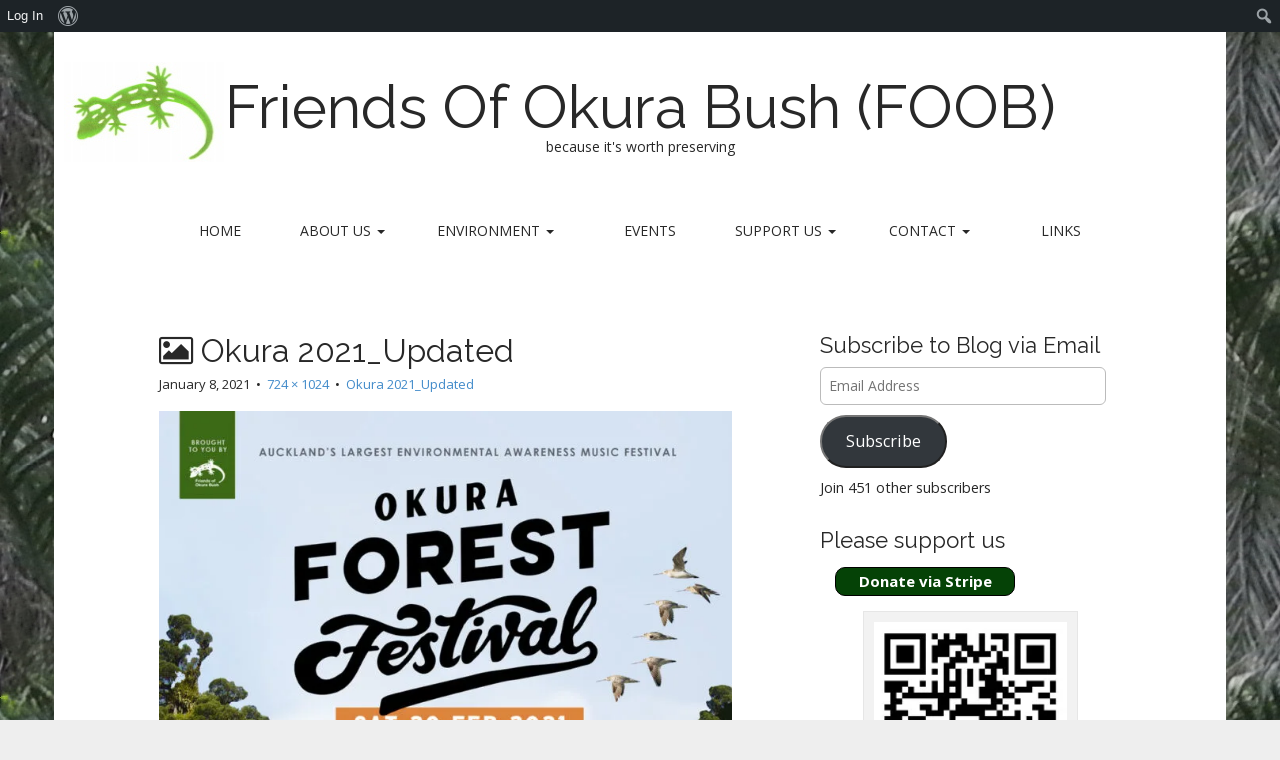

--- FILE ---
content_type: text/html; charset=UTF-8
request_url: https://okurabush.org.nz/okura-2021_updated/
body_size: 11754
content:
<!DOCTYPE html>
<html lang="en-US">
<head>
	<meta charset="UTF-8" />
	<meta name="viewport" content="width=device-width, initial-scale=1.0">
	<link rel="profile" href="https://gmpg.org/xfn/11" />
	<link rel="pingback" href="https://okurabush.org.nz/xmlrpc.php" />
	<title>Okura 2021_Updated &#8211; Friends Of Okura Bush (FOOB)</title>
<meta name='robots' content='max-image-preview:large' />
<link rel='dns-prefetch' href='//secure.gravatar.com' />
<link rel='dns-prefetch' href='//fonts.googleapis.com' />
<link rel='dns-prefetch' href='//v0.wordpress.com' />
<link rel='dns-prefetch' href='//jetpack.wordpress.com' />
<link rel='dns-prefetch' href='//s0.wp.com' />
<link rel='dns-prefetch' href='//public-api.wordpress.com' />
<link rel='dns-prefetch' href='//0.gravatar.com' />
<link rel='dns-prefetch' href='//1.gravatar.com' />
<link rel='dns-prefetch' href='//2.gravatar.com' />
<link rel='preconnect' href='//i0.wp.com' />
<link rel='preconnect' href='//c0.wp.com' />
<link rel="alternate" type="application/rss+xml" title="Friends Of Okura Bush (FOOB) &raquo; Feed" href="https://okurabush.org.nz/feed/" />
<link rel="alternate" type="application/rss+xml" title="Friends Of Okura Bush (FOOB) &raquo; Comments Feed" href="https://okurabush.org.nz/comments/feed/" />
<link rel="alternate" title="oEmbed (JSON)" type="application/json+oembed" href="https://okurabush.org.nz/wp-json/oembed/1.0/embed?url=https%3A%2F%2Fokurabush.org.nz%2Fokura-2021_updated%2F" />
<link rel="alternate" title="oEmbed (XML)" type="text/xml+oembed" href="https://okurabush.org.nz/wp-json/oembed/1.0/embed?url=https%3A%2F%2Fokurabush.org.nz%2Fokura-2021_updated%2F&#038;format=xml" />
		<!-- This site uses the Google Analytics by MonsterInsights plugin v9.11.1 - Using Analytics tracking - https://www.monsterinsights.com/ -->
							<script src="//www.googletagmanager.com/gtag/js?id=G-0JE8KRE19K"  data-cfasync="false" data-wpfc-render="false" type="text/javascript" async></script>
			<script data-cfasync="false" data-wpfc-render="false" type="text/javascript">
				var mi_version = '9.11.1';
				var mi_track_user = true;
				var mi_no_track_reason = '';
								var MonsterInsightsDefaultLocations = {"page_location":"https:\/\/okurabush.org.nz\/okura-2021_updated\/"};
								if ( typeof MonsterInsightsPrivacyGuardFilter === 'function' ) {
					var MonsterInsightsLocations = (typeof MonsterInsightsExcludeQuery === 'object') ? MonsterInsightsPrivacyGuardFilter( MonsterInsightsExcludeQuery ) : MonsterInsightsPrivacyGuardFilter( MonsterInsightsDefaultLocations );
				} else {
					var MonsterInsightsLocations = (typeof MonsterInsightsExcludeQuery === 'object') ? MonsterInsightsExcludeQuery : MonsterInsightsDefaultLocations;
				}

								var disableStrs = [
										'ga-disable-G-0JE8KRE19K',
									];

				/* Function to detect opted out users */
				function __gtagTrackerIsOptedOut() {
					for (var index = 0; index < disableStrs.length; index++) {
						if (document.cookie.indexOf(disableStrs[index] + '=true') > -1) {
							return true;
						}
					}

					return false;
				}

				/* Disable tracking if the opt-out cookie exists. */
				if (__gtagTrackerIsOptedOut()) {
					for (var index = 0; index < disableStrs.length; index++) {
						window[disableStrs[index]] = true;
					}
				}

				/* Opt-out function */
				function __gtagTrackerOptout() {
					for (var index = 0; index < disableStrs.length; index++) {
						document.cookie = disableStrs[index] + '=true; expires=Thu, 31 Dec 2099 23:59:59 UTC; path=/';
						window[disableStrs[index]] = true;
					}
				}

				if ('undefined' === typeof gaOptout) {
					function gaOptout() {
						__gtagTrackerOptout();
					}
				}
								window.dataLayer = window.dataLayer || [];

				window.MonsterInsightsDualTracker = {
					helpers: {},
					trackers: {},
				};
				if (mi_track_user) {
					function __gtagDataLayer() {
						dataLayer.push(arguments);
					}

					function __gtagTracker(type, name, parameters) {
						if (!parameters) {
							parameters = {};
						}

						if (parameters.send_to) {
							__gtagDataLayer.apply(null, arguments);
							return;
						}

						if (type === 'event') {
														parameters.send_to = monsterinsights_frontend.v4_id;
							var hookName = name;
							if (typeof parameters['event_category'] !== 'undefined') {
								hookName = parameters['event_category'] + ':' + name;
							}

							if (typeof MonsterInsightsDualTracker.trackers[hookName] !== 'undefined') {
								MonsterInsightsDualTracker.trackers[hookName](parameters);
							} else {
								__gtagDataLayer('event', name, parameters);
							}
							
						} else {
							__gtagDataLayer.apply(null, arguments);
						}
					}

					__gtagTracker('js', new Date());
					__gtagTracker('set', {
						'developer_id.dZGIzZG': true,
											});
					if ( MonsterInsightsLocations.page_location ) {
						__gtagTracker('set', MonsterInsightsLocations);
					}
										__gtagTracker('config', 'G-0JE8KRE19K', {"forceSSL":"true"} );
										window.gtag = __gtagTracker;										(function () {
						/* https://developers.google.com/analytics/devguides/collection/analyticsjs/ */
						/* ga and __gaTracker compatibility shim. */
						var noopfn = function () {
							return null;
						};
						var newtracker = function () {
							return new Tracker();
						};
						var Tracker = function () {
							return null;
						};
						var p = Tracker.prototype;
						p.get = noopfn;
						p.set = noopfn;
						p.send = function () {
							var args = Array.prototype.slice.call(arguments);
							args.unshift('send');
							__gaTracker.apply(null, args);
						};
						var __gaTracker = function () {
							var len = arguments.length;
							if (len === 0) {
								return;
							}
							var f = arguments[len - 1];
							if (typeof f !== 'object' || f === null || typeof f.hitCallback !== 'function') {
								if ('send' === arguments[0]) {
									var hitConverted, hitObject = false, action;
									if ('event' === arguments[1]) {
										if ('undefined' !== typeof arguments[3]) {
											hitObject = {
												'eventAction': arguments[3],
												'eventCategory': arguments[2],
												'eventLabel': arguments[4],
												'value': arguments[5] ? arguments[5] : 1,
											}
										}
									}
									if ('pageview' === arguments[1]) {
										if ('undefined' !== typeof arguments[2]) {
											hitObject = {
												'eventAction': 'page_view',
												'page_path': arguments[2],
											}
										}
									}
									if (typeof arguments[2] === 'object') {
										hitObject = arguments[2];
									}
									if (typeof arguments[5] === 'object') {
										Object.assign(hitObject, arguments[5]);
									}
									if ('undefined' !== typeof arguments[1].hitType) {
										hitObject = arguments[1];
										if ('pageview' === hitObject.hitType) {
											hitObject.eventAction = 'page_view';
										}
									}
									if (hitObject) {
										action = 'timing' === arguments[1].hitType ? 'timing_complete' : hitObject.eventAction;
										hitConverted = mapArgs(hitObject);
										__gtagTracker('event', action, hitConverted);
									}
								}
								return;
							}

							function mapArgs(args) {
								var arg, hit = {};
								var gaMap = {
									'eventCategory': 'event_category',
									'eventAction': 'event_action',
									'eventLabel': 'event_label',
									'eventValue': 'event_value',
									'nonInteraction': 'non_interaction',
									'timingCategory': 'event_category',
									'timingVar': 'name',
									'timingValue': 'value',
									'timingLabel': 'event_label',
									'page': 'page_path',
									'location': 'page_location',
									'title': 'page_title',
									'referrer' : 'page_referrer',
								};
								for (arg in args) {
																		if (!(!args.hasOwnProperty(arg) || !gaMap.hasOwnProperty(arg))) {
										hit[gaMap[arg]] = args[arg];
									} else {
										hit[arg] = args[arg];
									}
								}
								return hit;
							}

							try {
								f.hitCallback();
							} catch (ex) {
							}
						};
						__gaTracker.create = newtracker;
						__gaTracker.getByName = newtracker;
						__gaTracker.getAll = function () {
							return [];
						};
						__gaTracker.remove = noopfn;
						__gaTracker.loaded = true;
						window['__gaTracker'] = __gaTracker;
					})();
									} else {
										console.log("");
					(function () {
						function __gtagTracker() {
							return null;
						}

						window['__gtagTracker'] = __gtagTracker;
						window['gtag'] = __gtagTracker;
					})();
									}
			</script>
							<!-- / Google Analytics by MonsterInsights -->
		<style id='wp-img-auto-sizes-contain-inline-css' type='text/css'>
img:is([sizes=auto i],[sizes^="auto," i]){contain-intrinsic-size:3000px 1500px}
/*# sourceURL=wp-img-auto-sizes-contain-inline-css */
</style>

<link rel='stylesheet' id='dashicons-css' href='https://c0.wp.com/c/6.9/wp-includes/css/dashicons.min.css' type='text/css' media='all' />
<link rel='stylesheet' id='admin-bar-css' href='https://c0.wp.com/c/6.9/wp-includes/css/admin-bar.min.css' type='text/css' media='all' />
<style id='admin-bar-inline-css' type='text/css'>

		@media screen { html { margin-top: 32px !important; } }
		@media screen and ( max-width: 782px ) { html { margin-top: 46px !important; } }
	
@media print { #wpadminbar { display:none; } }

			.admin-bar {
				position: inherit !important;
				top: auto !important;
			}
			.admin-bar .goog-te-banner-frame {
				top: 32px !important
			}
			@media screen and (max-width: 782px) {
				.admin-bar .goog-te-banner-frame {
					top: 46px !important;
				}
			}
			@media screen and (max-width: 480px) {
				.admin-bar .goog-te-banner-frame {
					position: absolute;
				}
			}
		
/*# sourceURL=admin-bar-inline-css */
</style>
<style id='wp-emoji-styles-inline-css' type='text/css'>

	img.wp-smiley, img.emoji {
		display: inline !important;
		border: none !important;
		box-shadow: none !important;
		height: 1em !important;
		width: 1em !important;
		margin: 0 0.07em !important;
		vertical-align: -0.1em !important;
		background: none !important;
		padding: 0 !important;
	}
/*# sourceURL=wp-emoji-styles-inline-css */
</style>
<link rel='stylesheet' id='wp-block-library-css' href='https://c0.wp.com/c/6.9/wp-includes/css/dist/block-library/style.min.css' type='text/css' media='all' />
<style id='global-styles-inline-css' type='text/css'>
:root{--wp--preset--aspect-ratio--square: 1;--wp--preset--aspect-ratio--4-3: 4/3;--wp--preset--aspect-ratio--3-4: 3/4;--wp--preset--aspect-ratio--3-2: 3/2;--wp--preset--aspect-ratio--2-3: 2/3;--wp--preset--aspect-ratio--16-9: 16/9;--wp--preset--aspect-ratio--9-16: 9/16;--wp--preset--color--black: #000000;--wp--preset--color--cyan-bluish-gray: #abb8c3;--wp--preset--color--white: #ffffff;--wp--preset--color--pale-pink: #f78da7;--wp--preset--color--vivid-red: #cf2e2e;--wp--preset--color--luminous-vivid-orange: #ff6900;--wp--preset--color--luminous-vivid-amber: #fcb900;--wp--preset--color--light-green-cyan: #7bdcb5;--wp--preset--color--vivid-green-cyan: #00d084;--wp--preset--color--pale-cyan-blue: #8ed1fc;--wp--preset--color--vivid-cyan-blue: #0693e3;--wp--preset--color--vivid-purple: #9b51e0;--wp--preset--gradient--vivid-cyan-blue-to-vivid-purple: linear-gradient(135deg,rgb(6,147,227) 0%,rgb(155,81,224) 100%);--wp--preset--gradient--light-green-cyan-to-vivid-green-cyan: linear-gradient(135deg,rgb(122,220,180) 0%,rgb(0,208,130) 100%);--wp--preset--gradient--luminous-vivid-amber-to-luminous-vivid-orange: linear-gradient(135deg,rgb(252,185,0) 0%,rgb(255,105,0) 100%);--wp--preset--gradient--luminous-vivid-orange-to-vivid-red: linear-gradient(135deg,rgb(255,105,0) 0%,rgb(207,46,46) 100%);--wp--preset--gradient--very-light-gray-to-cyan-bluish-gray: linear-gradient(135deg,rgb(238,238,238) 0%,rgb(169,184,195) 100%);--wp--preset--gradient--cool-to-warm-spectrum: linear-gradient(135deg,rgb(74,234,220) 0%,rgb(151,120,209) 20%,rgb(207,42,186) 40%,rgb(238,44,130) 60%,rgb(251,105,98) 80%,rgb(254,248,76) 100%);--wp--preset--gradient--blush-light-purple: linear-gradient(135deg,rgb(255,206,236) 0%,rgb(152,150,240) 100%);--wp--preset--gradient--blush-bordeaux: linear-gradient(135deg,rgb(254,205,165) 0%,rgb(254,45,45) 50%,rgb(107,0,62) 100%);--wp--preset--gradient--luminous-dusk: linear-gradient(135deg,rgb(255,203,112) 0%,rgb(199,81,192) 50%,rgb(65,88,208) 100%);--wp--preset--gradient--pale-ocean: linear-gradient(135deg,rgb(255,245,203) 0%,rgb(182,227,212) 50%,rgb(51,167,181) 100%);--wp--preset--gradient--electric-grass: linear-gradient(135deg,rgb(202,248,128) 0%,rgb(113,206,126) 100%);--wp--preset--gradient--midnight: linear-gradient(135deg,rgb(2,3,129) 0%,rgb(40,116,252) 100%);--wp--preset--font-size--small: 13px;--wp--preset--font-size--medium: 20px;--wp--preset--font-size--large: 36px;--wp--preset--font-size--x-large: 42px;--wp--preset--spacing--20: 0.44rem;--wp--preset--spacing--30: 0.67rem;--wp--preset--spacing--40: 1rem;--wp--preset--spacing--50: 1.5rem;--wp--preset--spacing--60: 2.25rem;--wp--preset--spacing--70: 3.38rem;--wp--preset--spacing--80: 5.06rem;--wp--preset--shadow--natural: 6px 6px 9px rgba(0, 0, 0, 0.2);--wp--preset--shadow--deep: 12px 12px 50px rgba(0, 0, 0, 0.4);--wp--preset--shadow--sharp: 6px 6px 0px rgba(0, 0, 0, 0.2);--wp--preset--shadow--outlined: 6px 6px 0px -3px rgb(255, 255, 255), 6px 6px rgb(0, 0, 0);--wp--preset--shadow--crisp: 6px 6px 0px rgb(0, 0, 0);}:where(.is-layout-flex){gap: 0.5em;}:where(.is-layout-grid){gap: 0.5em;}body .is-layout-flex{display: flex;}.is-layout-flex{flex-wrap: wrap;align-items: center;}.is-layout-flex > :is(*, div){margin: 0;}body .is-layout-grid{display: grid;}.is-layout-grid > :is(*, div){margin: 0;}:where(.wp-block-columns.is-layout-flex){gap: 2em;}:where(.wp-block-columns.is-layout-grid){gap: 2em;}:where(.wp-block-post-template.is-layout-flex){gap: 1.25em;}:where(.wp-block-post-template.is-layout-grid){gap: 1.25em;}.has-black-color{color: var(--wp--preset--color--black) !important;}.has-cyan-bluish-gray-color{color: var(--wp--preset--color--cyan-bluish-gray) !important;}.has-white-color{color: var(--wp--preset--color--white) !important;}.has-pale-pink-color{color: var(--wp--preset--color--pale-pink) !important;}.has-vivid-red-color{color: var(--wp--preset--color--vivid-red) !important;}.has-luminous-vivid-orange-color{color: var(--wp--preset--color--luminous-vivid-orange) !important;}.has-luminous-vivid-amber-color{color: var(--wp--preset--color--luminous-vivid-amber) !important;}.has-light-green-cyan-color{color: var(--wp--preset--color--light-green-cyan) !important;}.has-vivid-green-cyan-color{color: var(--wp--preset--color--vivid-green-cyan) !important;}.has-pale-cyan-blue-color{color: var(--wp--preset--color--pale-cyan-blue) !important;}.has-vivid-cyan-blue-color{color: var(--wp--preset--color--vivid-cyan-blue) !important;}.has-vivid-purple-color{color: var(--wp--preset--color--vivid-purple) !important;}.has-black-background-color{background-color: var(--wp--preset--color--black) !important;}.has-cyan-bluish-gray-background-color{background-color: var(--wp--preset--color--cyan-bluish-gray) !important;}.has-white-background-color{background-color: var(--wp--preset--color--white) !important;}.has-pale-pink-background-color{background-color: var(--wp--preset--color--pale-pink) !important;}.has-vivid-red-background-color{background-color: var(--wp--preset--color--vivid-red) !important;}.has-luminous-vivid-orange-background-color{background-color: var(--wp--preset--color--luminous-vivid-orange) !important;}.has-luminous-vivid-amber-background-color{background-color: var(--wp--preset--color--luminous-vivid-amber) !important;}.has-light-green-cyan-background-color{background-color: var(--wp--preset--color--light-green-cyan) !important;}.has-vivid-green-cyan-background-color{background-color: var(--wp--preset--color--vivid-green-cyan) !important;}.has-pale-cyan-blue-background-color{background-color: var(--wp--preset--color--pale-cyan-blue) !important;}.has-vivid-cyan-blue-background-color{background-color: var(--wp--preset--color--vivid-cyan-blue) !important;}.has-vivid-purple-background-color{background-color: var(--wp--preset--color--vivid-purple) !important;}.has-black-border-color{border-color: var(--wp--preset--color--black) !important;}.has-cyan-bluish-gray-border-color{border-color: var(--wp--preset--color--cyan-bluish-gray) !important;}.has-white-border-color{border-color: var(--wp--preset--color--white) !important;}.has-pale-pink-border-color{border-color: var(--wp--preset--color--pale-pink) !important;}.has-vivid-red-border-color{border-color: var(--wp--preset--color--vivid-red) !important;}.has-luminous-vivid-orange-border-color{border-color: var(--wp--preset--color--luminous-vivid-orange) !important;}.has-luminous-vivid-amber-border-color{border-color: var(--wp--preset--color--luminous-vivid-amber) !important;}.has-light-green-cyan-border-color{border-color: var(--wp--preset--color--light-green-cyan) !important;}.has-vivid-green-cyan-border-color{border-color: var(--wp--preset--color--vivid-green-cyan) !important;}.has-pale-cyan-blue-border-color{border-color: var(--wp--preset--color--pale-cyan-blue) !important;}.has-vivid-cyan-blue-border-color{border-color: var(--wp--preset--color--vivid-cyan-blue) !important;}.has-vivid-purple-border-color{border-color: var(--wp--preset--color--vivid-purple) !important;}.has-vivid-cyan-blue-to-vivid-purple-gradient-background{background: var(--wp--preset--gradient--vivid-cyan-blue-to-vivid-purple) !important;}.has-light-green-cyan-to-vivid-green-cyan-gradient-background{background: var(--wp--preset--gradient--light-green-cyan-to-vivid-green-cyan) !important;}.has-luminous-vivid-amber-to-luminous-vivid-orange-gradient-background{background: var(--wp--preset--gradient--luminous-vivid-amber-to-luminous-vivid-orange) !important;}.has-luminous-vivid-orange-to-vivid-red-gradient-background{background: var(--wp--preset--gradient--luminous-vivid-orange-to-vivid-red) !important;}.has-very-light-gray-to-cyan-bluish-gray-gradient-background{background: var(--wp--preset--gradient--very-light-gray-to-cyan-bluish-gray) !important;}.has-cool-to-warm-spectrum-gradient-background{background: var(--wp--preset--gradient--cool-to-warm-spectrum) !important;}.has-blush-light-purple-gradient-background{background: var(--wp--preset--gradient--blush-light-purple) !important;}.has-blush-bordeaux-gradient-background{background: var(--wp--preset--gradient--blush-bordeaux) !important;}.has-luminous-dusk-gradient-background{background: var(--wp--preset--gradient--luminous-dusk) !important;}.has-pale-ocean-gradient-background{background: var(--wp--preset--gradient--pale-ocean) !important;}.has-electric-grass-gradient-background{background: var(--wp--preset--gradient--electric-grass) !important;}.has-midnight-gradient-background{background: var(--wp--preset--gradient--midnight) !important;}.has-small-font-size{font-size: var(--wp--preset--font-size--small) !important;}.has-medium-font-size{font-size: var(--wp--preset--font-size--medium) !important;}.has-large-font-size{font-size: var(--wp--preset--font-size--large) !important;}.has-x-large-font-size{font-size: var(--wp--preset--font-size--x-large) !important;}
/*# sourceURL=global-styles-inline-css */
</style>

<style id='classic-theme-styles-inline-css' type='text/css'>
/*! This file is auto-generated */
.wp-block-button__link{color:#fff;background-color:#32373c;border-radius:9999px;box-shadow:none;text-decoration:none;padding:calc(.667em + 2px) calc(1.333em + 2px);font-size:1.125em}.wp-block-file__button{background:#32373c;color:#fff;text-decoration:none}
/*# sourceURL=/wp-includes/css/classic-themes.min.css */
</style>
<link rel='stylesheet' id='theme_stylesheet-css' href='https://okurabush.org.nz/wp-content/themes/foobtheme/style.css?ver=87ae39080266d3ea1451c76930f3aa9d' type='text/css' media='all' />
<link rel='stylesheet' id='google_fonts-css' href='//fonts.googleapis.com/css?family=Raleway|Open+Sans:400,400italic,700,700italic' type='text/css' media='all' />
<link rel='stylesheet' id='font_awesome-css' href='https://okurabush.org.nz/wp-content/themes/matheson/library/css/font-awesome.css?ver=4.7.0' type='text/css' media='all' />
<link rel='stylesheet' id='jetpack-subscriptions-css' href='https://c0.wp.com/p/jetpack/15.4/_inc/build/subscriptions/subscriptions.min.css' type='text/css' media='all' />
<script type="text/javascript" src="https://okurabush.org.nz/wp-content/plugins/google-analytics-for-wordpress/assets/js/frontend-gtag.min.js?ver=9.11.1" id="monsterinsights-frontend-script-js" async="async" data-wp-strategy="async"></script>
<script data-cfasync="false" data-wpfc-render="false" type="text/javascript" id='monsterinsights-frontend-script-js-extra'>/* <![CDATA[ */
var monsterinsights_frontend = {"js_events_tracking":"true","download_extensions":"doc,pdf,ppt,zip,xls,docx,pptx,xlsx","inbound_paths":"[]","home_url":"https:\/\/okurabush.org.nz","hash_tracking":"false","v4_id":"G-0JE8KRE19K"};/* ]]> */
</script>
<script type="text/javascript" src="https://c0.wp.com/c/6.9/wp-includes/js/jquery/jquery.min.js" id="jquery-core-js"></script>
<script type="text/javascript" src="https://c0.wp.com/c/6.9/wp-includes/js/jquery/jquery-migrate.min.js" id="jquery-migrate-js"></script>
<link rel="https://api.w.org/" href="https://okurabush.org.nz/wp-json/" /><link rel="alternate" title="JSON" type="application/json" href="https://okurabush.org.nz/wp-json/wp/v2/media/2632" /><link rel="EditURI" type="application/rsd+xml" title="RSD" href="https://okurabush.org.nz/xmlrpc.php?rsd" />
<link rel="canonical" href="https://okurabush.org.nz/okura-2021_updated/" />
<style>
.boxed #page { max-width: 1172px; }
.container { max-width: 992px; }
</style>
	<style type="text/css" id="custom-background-css">
body.custom-background { background-image: url("https://okurabush.org.nz/wp-content/uploads/2014/08/foob-background.jpg"); background-position: left top; background-size: auto; background-repeat: repeat; background-attachment: fixed; }
</style>
	
<!-- Jetpack Open Graph Tags -->
<meta property="og:type" content="article" />
<meta property="og:title" content="Okura 2021_Updated" />
<meta property="og:url" content="https://okurabush.org.nz/okura-2021_updated/" />
<meta property="og:description" content="Visit the post for more." />
<meta property="article:published_time" content="2021-01-07T19:20:46+00:00" />
<meta property="article:modified_time" content="2021-01-07T19:20:46+00:00" />
<meta property="og:site_name" content="Friends Of Okura Bush (FOOB)" />
<meta property="og:image" content="https://okurabush.org.nz/wp-content/uploads/2021/01/Okura-2021_Updated.jpeg" />
<meta property="og:image:alt" content="" />
<meta property="og:locale" content="en_US" />
<meta name="twitter:text:title" content="Okura 2021_Updated" />
<meta name="twitter:image" content="https://i0.wp.com/okurabush.org.nz/wp-content/uploads/2021/01/Okura-2021_Updated.jpeg?fit=724%2C1024&#038;ssl=1&#038;w=640" />
<meta name="twitter:card" content="summary_large_image" />
<meta name="twitter:description" content="Visit the post for more." />

<!-- End Jetpack Open Graph Tags -->
		<style type="text/css" id="wp-custom-css">
			/*
You can add your own CSS here.

Click the help icon above to learn more.
*/
h2,
h3 {
	clear: both;
}

.textwidget .home-widget-title a { /*  donate via Stripe */
	font-size: 15px;
	width: 12em;
}		</style>
		<script type="text/javascript" data-ampdevmode="data-ampdevmode">
/* <![CDATA[ */
var wpNotesIsJetpackClient = true;
var wpNotesIsJetpackClientV2 = true;
/* ]]> */
</script>
<link rel='stylesheet' id='wpcom-notes-admin-bar-css' href='https://s0.wp.com/wp-content/mu-plugins/notes/admin-bar-v2.css?ver=15.4-202604-lite' type='text/css' media='all' />
<link rel='stylesheet' id='noticons-css' href='https://s0.wp.com/i/noticons/noticons.css?ver=15.4-202604-lite' type='text/css' media='all' />
</head>
<body data-rsssl=1 class="attachment wp-singular attachment-template-default single single-attachment postid-2632 attachmentid-2632 attachment-jpeg admin-bar no-customize-support custom-background wp-theme-matheson wp-child-theme-foobtheme boxed basic">

	<div id="page">

		<header id="header">
			<div class="container header-meta">
				<div id="site-meta">
										<div class="site-title" >
						<a href="https://okurabush.org.nz" title="Friends Of Okura Bush (FOOB)" rel="home">Friends Of Okura Bush (FOOB)</a>
					</div>

					<div class="site-description">
						because it&#039;s worth preserving					</div>
				</div>

				<button type="button" class="navbar-toggle" data-toggle="collapse" data-target=".navbar-collapse">
		          <i class="fa fa-bars"></i>
		        </button>

				<nav id="site-navigation" class="navbar" role="navigation">
					<h3 class="sr-only">Main menu</h3>
					<a class="sr-only" href="#primary" title="Skip to content">Skip to content</a>

					<div class="collapse navbar-collapse"><ul id="menu-menu-1" class="nav nav-justified"><li id="menu-item-9" class="menu-item menu-item-type-custom menu-item-object-custom menu-item-home menu-item-9"><a href="https://okurabush.org.nz/">Home</a></li>
<li id="menu-item-223" class="menu-item menu-item-type-custom menu-item-object-custom menu-item-has-children dropdown menu-item-223"><a class="dropdown-toggle" data-toggle="dropdown" data-target="#" href="#">About Us <span class="caret"></span></a>
<ul class="dropdown-menu">
	<li id="menu-item-41" class="menu-item menu-item-type-post_type menu-item-object-page menu-item-41"><a href="https://okurabush.org.nz/aims/">Aims</a></li>
	<li id="menu-item-221" class="menu-item menu-item-type-post_type menu-item-object-page menu-item-221"><a href="https://okurabush.org.nz/aims/strategic-plan-friends-of-okura-bush/">Strategic Plan</a></li>
	<li id="menu-item-1149" class="menu-item menu-item-type-post_type menu-item-object-page menu-item-1149"><a href="https://okurabush.org.nz/aims/management-plan/">Management Plan</a></li>
	<li id="menu-item-4013" class="menu-item menu-item-type-post_type menu-item-object-page menu-item-4013"><a href="https://okurabush.org.nz/history-of-foob/">History of FOOB</a></li>
</ul>
</li>
<li id="menu-item-226" class="menu-item menu-item-type-custom menu-item-object-custom menu-item-has-children dropdown menu-item-226"><a class="dropdown-toggle" data-toggle="dropdown" data-target="#" href="#">Environment <span class="caret"></span></a>
<ul class="dropdown-menu">
	<li id="menu-item-44" class="menu-item menu-item-type-post_type menu-item-object-page menu-item-44"><a href="https://okurabush.org.nz/okura-bush/">Okura Bush</a></li>
	<li id="menu-item-3244" class="menu-item menu-item-type-post_type menu-item-object-page menu-item-3244"><a href="https://okurabush.org.nz/predator-control/">Predator Control</a></li>
	<li id="menu-item-834" class="menu-item menu-item-type-post_type menu-item-object-page menu-item-834"><a href="https://okurabush.org.nz/bird-count/">5MBC Bird Counts</a></li>
	<li id="menu-item-3910" class="menu-item menu-item-type-post_type menu-item-object-page menu-item-3910"><a href="https://okurabush.org.nz/avian-influenza/">Avian Influenza</a></li>
	<li id="menu-item-2506" class="menu-item menu-item-type-post_type menu-item-object-page menu-item-2506"><a href="https://okurabush.org.nz/pest-plants/">Pest Plants</a></li>
	<li id="menu-item-978" class="menu-item menu-item-type-post_type menu-item-object-page menu-item-978"><a href="https://okurabush.org.nz/pest-plants/weed-control-guide/">Weed Control Guide</a></li>
	<li id="menu-item-227" class="menu-item menu-item-type-custom menu-item-object-custom menu-item-227"><a href="https://okurabush.org.nz/wp-content/uploads/2016/07/okura-scenic-reserve-map.jpg">Map Scenic Reserve</a></li>
	<li id="menu-item-229" class="menu-item menu-item-type-custom menu-item-object-custom menu-item-229"><a href="https://okurabush.org.nz/wp-content/uploads/2014/10/okura-scenic-reserve-satellite.jpg">Satellite  Photo Scenic Reserve</a></li>
	<li id="menu-item-1232" class="menu-item menu-item-type-post_type menu-item-object-page menu-item-1232"><a href="https://okurabush.org.nz/history/">History of Okura and Environs</a></li>
</ul>
</li>
<li id="menu-item-311" class="menu-item menu-item-type-taxonomy menu-item-object-category menu-item-311"><a href="https://okurabush.org.nz/category/events/">Events</a></li>
<li id="menu-item-1037" class="menu-item menu-item-type-custom menu-item-object-custom menu-item-has-children dropdown menu-item-1037"><a class="dropdown-toggle" data-toggle="dropdown" data-target="#" href="http://#">Support Us <span class="caret"></span></a>
<ul class="dropdown-menu">
	<li id="menu-item-415" class="menu-item menu-item-type-post_type menu-item-object-page menu-item-415"><a href="https://okurabush.org.nz/donate/">Donate to FOOB</a></li>
	<li id="menu-item-33" class="menu-item menu-item-type-post_type menu-item-object-page menu-item-33"><a href="https://okurabush.org.nz/volunteers/">Volunteers</a></li>
</ul>
</li>
<li id="menu-item-515" class="menu-item menu-item-type-custom menu-item-object-custom menu-item-has-children dropdown menu-item-515"><a class="dropdown-toggle" data-toggle="dropdown" data-target="#" href="#">Contact <span class="caret"></span></a>
<ul class="dropdown-menu">
	<li id="menu-item-10" class="menu-item menu-item-type-post_type menu-item-object-page menu-item-10"><a href="https://okurabush.org.nz/contact-us/">Contact us</a></li>
	<li id="menu-item-514" class="menu-item menu-item-type-post_type menu-item-object-page menu-item-514"><a href="https://okurabush.org.nz/join/">Become a Friend of Okura Bush</a></li>
</ul>
</li>
<li id="menu-item-49" class="menu-item menu-item-type-post_type menu-item-object-page menu-item-49"><a href="https://okurabush.org.nz/links/">Links</a></li>
</ul></div>				</nav><!-- #site-navigation -->
			</div>
		</header>

					<img class="header-img" src="https://okurabush.org.nz/wp-content/uploads/2014/08/foob-header.jpg" alt="" />
			
		<main>
	<div class="container">
		<div class="row">
			<div id="primary" class="col-md-8">
									<article id="post-2632" class="post-2632 attachment type-attachment status-inherit hentry">
						<header>
							<h1 class="entry-title"><i class="fa fa-picture-o"></i> Okura 2021_Updated</h1>
							<div class="entry-meta">

								<span class="entry-date"><time class="entry-date" datetime="2021-01-08T08:20:46+13:00">January 8, 2021</time></span>
								&nbsp;&bull;&nbsp;
								<span class="full-size-link"><a href="https://okurabush.org.nz/wp-content/uploads/2021/01/Okura-2021_Updated.jpeg">724 &times; 1024</a></span>
								&nbsp;&bull;&nbsp;
								<span class="parent-post-link"><a href="https://okurabush.org.nz/okura-2021_updated/" rel="gallery">Okura 2021_Updated</a></span>
							</div><!-- .entry-meta -->
						</header>

						<div class="entry-content">
							<div class="entry-attachment">
								<div class="attachment">
									<a href="https://okurabush.org.nz/foob-header-jpg/" rel="attachment"><img width="573" height="810" src="https://i0.wp.com/okurabush.org.nz/wp-content/uploads/2021/01/Okura-2021_Updated.jpeg?fit=573%2C810&amp;ssl=1" class="attachment-810x810 size-810x810" alt="" decoding="async" fetchpriority="high" srcset="https://i0.wp.com/okurabush.org.nz/wp-content/uploads/2021/01/Okura-2021_Updated.jpeg?w=724&amp;ssl=1 724w, https://i0.wp.com/okurabush.org.nz/wp-content/uploads/2021/01/Okura-2021_Updated.jpeg?resize=212%2C300&amp;ssl=1 212w" sizes="(max-width: 573px) 100vw, 573px" data-attachment-id="2632" data-permalink="https://okurabush.org.nz/okura-2021_updated/" data-orig-file="https://i0.wp.com/okurabush.org.nz/wp-content/uploads/2021/01/Okura-2021_Updated.jpeg?fit=724%2C1024&amp;ssl=1" data-orig-size="724,1024" data-comments-opened="0" data-image-meta="{&quot;aperture&quot;:&quot;0&quot;,&quot;credit&quot;:&quot;&quot;,&quot;camera&quot;:&quot;&quot;,&quot;caption&quot;:&quot;&quot;,&quot;created_timestamp&quot;:&quot;1607013052&quot;,&quot;copyright&quot;:&quot;&quot;,&quot;focal_length&quot;:&quot;0&quot;,&quot;iso&quot;:&quot;0&quot;,&quot;shutter_speed&quot;:&quot;0&quot;,&quot;title&quot;:&quot;&quot;,&quot;orientation&quot;:&quot;1&quot;}" data-image-title="Okura 2021_Updated" data-image-description="" data-image-caption="" data-medium-file="https://i0.wp.com/okurabush.org.nz/wp-content/uploads/2021/01/Okura-2021_Updated.jpeg?fit=212%2C300&amp;ssl=1" data-large-file="https://i0.wp.com/okurabush.org.nz/wp-content/uploads/2021/01/Okura-2021_Updated.jpeg?fit=631%2C892&amp;ssl=1" /></a>								</div><!-- .attachment -->

															</div><!-- .entry-attachment -->

													</div><!-- .entry-content -->

						<footer class="entry">
						    						</footer><!-- .entry -->
					</article><!-- #post-## -->

					<div id="posts-pagination" class="clearfix">
						<h3 class="sr-only">Post navigation</h3>
						<div class="previous pull-left"><a href='https://okurabush.org.nz/off20-band-times-poster/'>&larr; Previous Image</a></div>
						<div class="next pull-right"><a href='https://okurabush.org.nz/off21posterlandscapef/'>Next Image &rarr;</a></div>
					</div><!-- #posts-pagination -->

					
<div id="comments" class="comments-area">
	
	
	</div><!-- #comments .comments-area -->
							</div><!-- #primary -->
				<div id="secondary" class="col-md-4 end" role="complementary">
		<aside id="blog_subscription-2" class="widget widget_blog_subscription jetpack_subscription_widget"><h3 class="widget-title">Subscribe to Blog via Email</h3>
			<div class="wp-block-jetpack-subscriptions__container">
			<form action="#" method="post" accept-charset="utf-8" id="subscribe-blog-blog_subscription-2"
				data-blog="76008475"
				data-post_access_level="everybody" >
									<p id="subscribe-email">
						<label id="jetpack-subscribe-label"
							class="screen-reader-text"
							for="subscribe-field-blog_subscription-2">
							Email Address						</label>
						<input type="email" name="email" autocomplete="email" required="required"
																					value=""
							id="subscribe-field-blog_subscription-2"
							placeholder="Email Address"
						/>
					</p>

					<p id="subscribe-submit"
											>
						<input type="hidden" name="action" value="subscribe"/>
						<input type="hidden" name="source" value="https://okurabush.org.nz/okura-2021_updated/"/>
						<input type="hidden" name="sub-type" value="widget"/>
						<input type="hidden" name="redirect_fragment" value="subscribe-blog-blog_subscription-2"/>
						<input type="hidden" id="_wpnonce" name="_wpnonce" value="3cf9d0d777" /><input type="hidden" name="_wp_http_referer" value="/okura-2021_updated/" />						<button type="submit"
															class="wp-block-button__link"
																					name="jetpack_subscriptions_widget"
						>
							Subscribe						</button>
					</p>
							</form>
							<div class="wp-block-jetpack-subscriptions__subscount">
					Join 451 other subscribers				</div>
						</div>
			
</aside><aside id="text-3" class="widget widget_text"><h3 class="widget-title">Please support us</h3>			<div class="textwidget"><span class="home-widget-title">
<a href="https://donate.stripe.com/dR63dNfuu1oZdkQ3cc" >Donate via Stripe</a>
</span>
<div id="attachment_3463" style="width: 215px" class="wp-caption aligncenter"><img aria-describedby="caption-attachment-3463" data-recalc-dims="1" src="https://i0.wp.com/okurabush.org.nz/wp-content/uploads/2023/06/foob-donate-qr-code.jpg?resize=205%2C205&#038;ssl=1" alt="" width="205" height="205" class="size-full wp-image-3463" /><p id="caption-attachment-3463" class="wp-caption-text">Scan to donate</p></div>
<br>
<strong>Or pay direct to our bank:</strong><br>
ASB  account 12-3042-0292404-00<br>
Friends of Okura Bush Incorporated<br>
In <strong>Reference</strong> please put your name, and in <strong>Details</strong> please put "donation" or "membership".<br>
Email for a receipt: <a href="mailto:info@okurabush.org.nz">info@okurabush.org.nz</a>


</div>
		</aside><aside id="block-2" class="widget widget_block"><h3>Book: Dacre Cottage and the Weiti Block</h3>
<a href="https://canoeandkayak.co.nz/product/dacre-cottage-and-the-weit-block-their-history-and-preservation/"><img loading="lazy" decoding="async" src="https://okurabush.org.nz/wp-content/uploads/2025/05/dacre-cottage-and-the-weiti-block-bookcover-255x300.png" alt="Dacre Cottage and the Weiti Block: their history and preservation. Book cover." width="255" height="300" class="size-medium wp-image-4023" srcset="https://i0.wp.com/okurabush.org.nz/wp-content/uploads/2025/05/dacre-cottage-and-the-weiti-block-bookcover.png?resize=255%2C300&amp;ssl=1 255w, https://i0.wp.com/okurabush.org.nz/wp-content/uploads/2025/05/dacre-cottage-and-the-weiti-block-bookcover.png?w=582&amp;ssl=1 582w" sizes="auto, (max-width: 255px) 100vw, 255px" /></a>
<p><strong>$39.00 - makes a great gift!</strong></p>
<p>Available online at <a href="https://canoeandkayak.co.nz/product/dacre-cottage-and-the-weit-block-their-history-and-preservation/">Canoeandkayak</a>.</p>
<p>All proceeds from sales of this book will go to the Dacre Reserve Management Committee to contribute to their ongoing maintenance and improvement programme.</p> </aside><aside id="text-2" class="widget widget_text">			<div class="textwidget">We do not inherit the earth from our ancestors, we borrow it from our children.  ~Native American Proverb</div>
		</aside><aside id="text-4" class="widget widget_text"><h3 class="widget-title">Bird book for sale</h3>			<div class="textwidget"><p><a href="http://wp.me/P58Vh9-eZ"><img data-recalc-dims="1" src="https://i0.wp.com/okurabush.org.nz/wp-content/uploads/2016/09/a-magpie-collection-cover.jpg?resize=230%2C320" alt="a-magpie-collection-cover" width="230" height="320" /></a></p>
<p>$10.00 donated to FOOB from every copy sold. <a href="http://wp.me/P58Vh9-eZ">More details</a></p>
</div>
		</aside>	</div><!-- #secondary.widget-area -->
			</div>
	</div>

	</main><!-- main -->

	<footer id="footer" role="contentinfo">
		<div id="footer-content" class="container">
			<div class="row">
				<div class="copyright col-lg-12">
					<span class="pull-left">Copyright &copy; 2026  <a href="https://okurabush.org.nz">Friends Of Okura Bush (FOOB)</a>. All Rights Reserved.</span>
					<span class="credit-link pull-right">The Matheson Theme by <a href="https://themes.bavotasan.com/">bavotasan.com</a>.</span>
				</div><!-- .col-lg-12 -->
			</div><!-- .row -->
		</div><!-- #footer-content.container -->
	</footer><!-- #footer -->
</div><!-- #page -->

<script type="speculationrules">
{"prefetch":[{"source":"document","where":{"and":[{"href_matches":"/*"},{"not":{"href_matches":["/wp-*.php","/wp-admin/*","/wp-content/uploads/*","/wp-content/*","/wp-content/plugins/*","/wp-content/themes/foobtheme/*","/wp-content/themes/matheson/*","/*\\?(.+)"]}},{"not":{"selector_matches":"a[rel~=\"nofollow\"]"}},{"not":{"selector_matches":".no-prefetch, .no-prefetch a"}}]},"eagerness":"conservative"}]}
</script>
<script type="text/javascript" src="https://c0.wp.com/c/6.9/wp-includes/js/hoverintent-js.min.js" id="hoverintent-js-js"></script>
<script type="text/javascript" src="https://c0.wp.com/c/6.9/wp-includes/js/admin-bar.min.js" id="admin-bar-js"></script>
<script type="text/javascript" src="https://okurabush.org.nz/wp-content/themes/matheson/library/js/bootstrap.min.js?ver=3.0.3" id="bootstrap-js"></script>
<script type="text/javascript" src="https://okurabush.org.nz/wp-content/themes/matheson/library/js/theme.js?ver=87ae39080266d3ea1451c76930f3aa9d" id="theme-js"></script>
<script type="text/javascript" src="https://s0.wp.com/wp-content/mu-plugins/notes/notes-common-lite.min.js?ver=15.4-202604-lite" id="wpcom-notes-common-js"></script>
<script type="text/javascript" id="wpcom-notes-admin-bar-js-before">
/* <![CDATA[ */
var wpNotesArgs = {"cacheBuster":"15.4-202604-lite"};
//# sourceURL=wpcom-notes-admin-bar-js-before
/* ]]> */
</script>
<script type="text/javascript" src="https://s0.wp.com/wp-content/mu-plugins/notes/admin-bar-v2.js?ver=15.4-202604-lite" id="wpcom-notes-admin-bar-js"></script>
<script id="wp-emoji-settings" type="application/json">
{"baseUrl":"https://s.w.org/images/core/emoji/17.0.2/72x72/","ext":".png","svgUrl":"https://s.w.org/images/core/emoji/17.0.2/svg/","svgExt":".svg","source":{"concatemoji":"https://okurabush.org.nz/wp-includes/js/wp-emoji-release.min.js?ver=87ae39080266d3ea1451c76930f3aa9d"}}
</script>
<script type="module">
/* <![CDATA[ */
/*! This file is auto-generated */
const a=JSON.parse(document.getElementById("wp-emoji-settings").textContent),o=(window._wpemojiSettings=a,"wpEmojiSettingsSupports"),s=["flag","emoji"];function i(e){try{var t={supportTests:e,timestamp:(new Date).valueOf()};sessionStorage.setItem(o,JSON.stringify(t))}catch(e){}}function c(e,t,n){e.clearRect(0,0,e.canvas.width,e.canvas.height),e.fillText(t,0,0);t=new Uint32Array(e.getImageData(0,0,e.canvas.width,e.canvas.height).data);e.clearRect(0,0,e.canvas.width,e.canvas.height),e.fillText(n,0,0);const a=new Uint32Array(e.getImageData(0,0,e.canvas.width,e.canvas.height).data);return t.every((e,t)=>e===a[t])}function p(e,t){e.clearRect(0,0,e.canvas.width,e.canvas.height),e.fillText(t,0,0);var n=e.getImageData(16,16,1,1);for(let e=0;e<n.data.length;e++)if(0!==n.data[e])return!1;return!0}function u(e,t,n,a){switch(t){case"flag":return n(e,"\ud83c\udff3\ufe0f\u200d\u26a7\ufe0f","\ud83c\udff3\ufe0f\u200b\u26a7\ufe0f")?!1:!n(e,"\ud83c\udde8\ud83c\uddf6","\ud83c\udde8\u200b\ud83c\uddf6")&&!n(e,"\ud83c\udff4\udb40\udc67\udb40\udc62\udb40\udc65\udb40\udc6e\udb40\udc67\udb40\udc7f","\ud83c\udff4\u200b\udb40\udc67\u200b\udb40\udc62\u200b\udb40\udc65\u200b\udb40\udc6e\u200b\udb40\udc67\u200b\udb40\udc7f");case"emoji":return!a(e,"\ud83e\u1fac8")}return!1}function f(e,t,n,a){let r;const o=(r="undefined"!=typeof WorkerGlobalScope&&self instanceof WorkerGlobalScope?new OffscreenCanvas(300,150):document.createElement("canvas")).getContext("2d",{willReadFrequently:!0}),s=(o.textBaseline="top",o.font="600 32px Arial",{});return e.forEach(e=>{s[e]=t(o,e,n,a)}),s}function r(e){var t=document.createElement("script");t.src=e,t.defer=!0,document.head.appendChild(t)}a.supports={everything:!0,everythingExceptFlag:!0},new Promise(t=>{let n=function(){try{var e=JSON.parse(sessionStorage.getItem(o));if("object"==typeof e&&"number"==typeof e.timestamp&&(new Date).valueOf()<e.timestamp+604800&&"object"==typeof e.supportTests)return e.supportTests}catch(e){}return null}();if(!n){if("undefined"!=typeof Worker&&"undefined"!=typeof OffscreenCanvas&&"undefined"!=typeof URL&&URL.createObjectURL&&"undefined"!=typeof Blob)try{var e="postMessage("+f.toString()+"("+[JSON.stringify(s),u.toString(),c.toString(),p.toString()].join(",")+"));",a=new Blob([e],{type:"text/javascript"});const r=new Worker(URL.createObjectURL(a),{name:"wpTestEmojiSupports"});return void(r.onmessage=e=>{i(n=e.data),r.terminate(),t(n)})}catch(e){}i(n=f(s,u,c,p))}t(n)}).then(e=>{for(const n in e)a.supports[n]=e[n],a.supports.everything=a.supports.everything&&a.supports[n],"flag"!==n&&(a.supports.everythingExceptFlag=a.supports.everythingExceptFlag&&a.supports[n]);var t;a.supports.everythingExceptFlag=a.supports.everythingExceptFlag&&!a.supports.flag,a.supports.everything||((t=a.source||{}).concatemoji?r(t.concatemoji):t.wpemoji&&t.twemoji&&(r(t.twemoji),r(t.wpemoji)))});
//# sourceURL=https://okurabush.org.nz/wp-includes/js/wp-emoji-loader.min.js
/* ]]> */
</script>
		<div id="wpadminbar" class="nojq nojs">
							<a class="screen-reader-shortcut" href="#wp-toolbar" tabindex="1">Skip to toolbar</a>
						<div class="quicklinks" id="wp-toolbar" role="navigation" aria-label="Toolbar">
				<ul role='menu' id='wp-admin-bar-root-default' class="ab-top-menu"><li role='group' id='wp-admin-bar-log-in'><a class='ab-item' role="menuitem" href='https://okurabush.org.nz/wp-login.php'>Log In</a></li><li role='group' id='wp-admin-bar-wp-logo' class="menupop"><div class="ab-item ab-empty-item" tabindex="0" role="menuitem" aria-expanded="false"><span class="ab-icon" aria-hidden="true"></span><span class="screen-reader-text">About WordPress</span></div><div class="ab-sub-wrapper"><ul role='menu' id='wp-admin-bar-wp-logo-external' class="ab-sub-secondary ab-submenu"><li role='group' id='wp-admin-bar-wporg'><a class='ab-item' role="menuitem" href='https://wordpress.org/'>WordPress.org</a></li><li role='group' id='wp-admin-bar-documentation'><a class='ab-item' role="menuitem" href='https://wordpress.org/documentation/'>Documentation</a></li><li role='group' id='wp-admin-bar-learn'><a class='ab-item' role="menuitem" href='https://learn.wordpress.org/'>Learn WordPress</a></li><li role='group' id='wp-admin-bar-support-forums'><a class='ab-item' role="menuitem" href='https://wordpress.org/support/forums/'>Support</a></li><li role='group' id='wp-admin-bar-feedback'><a class='ab-item' role="menuitem" href='https://wordpress.org/support/forum/requests-and-feedback'>Feedback</a></li></ul></div></li></ul><ul role='menu' id='wp-admin-bar-top-secondary' class="ab-top-secondary ab-top-menu"><li role='group' id='wp-admin-bar-notes' class="menupop"><a class='ab-item' role="menuitem" href='https://wordpress.com/reader/notifications'><span id="wpnt-notes-unread-count" class="wpnt-loading wpn-read"></span>
<span class="noticon noticon-bell ab-icon"></span>
<span class="screen-reader-text">Notifications</span></a><div id="wpnt-notes-panel2" class="intrinsic-ignore" style="display:none" lang="en" dir="ltr"><div class="wpnt-notes-panel-header"><span class="wpnt-notes-header">Notifications</span><span class="wpnt-notes-panel-link"></span></div></div><span style="display:none;"><iframe class="jetpack-notes-cookie-check" src="https://widgets.wp.com/3rd-party-cookie-check/index.html"></iframe></span></li><li role='group' id='wp-admin-bar-search' class="admin-bar-search"><div class="ab-item ab-empty-item" tabindex="-1" role="menuitem"><form action="https://okurabush.org.nz/" method="get" id="adminbarsearch"><input class="adminbar-input" name="s" id="adminbar-search" type="text" value="" maxlength="150" /><label for="adminbar-search" class="screen-reader-text">Search</label><input type="submit" class="adminbar-button" value="Search" /></form></div></li></ul>			</div>
		</div>

		</body>
</html>

<!-- Page cached by LiteSpeed Cache 7.7 on 2026-01-21 18:32:55 -->

--- FILE ---
content_type: text/css
request_url: https://okurabush.org.nz/wp-content/themes/foobtheme/style.css?ver=87ae39080266d3ea1451c76930f3aa9d
body_size: 339
content:
/*
Theme Name:     foobtheme
Theme URI:      http://okurabush.org.nz/
Description:    Child theme for the Matheson theme 
Author:         John Potter
Author URI:     http://motuweb.co.nz
Template:       matheson
Version:        0.1.5
Date:           November 2020
*/
/* Get base CSS */
@import url('../matheson/style.css');

#header {
	background: url(http://okurabush.org.nz/wp-content/themes/foobtheme/friends-of-okura-bush-logo.jpg) 10px 30px no-repeat;
}

h1.site-title {
	padding-left: 100px;
}


img.header-img {
	display: none;
}

.home. img.header-img {
	display: block;
}

#home-page-widgets {
	text-align: center;
}

.home-widget-title a:link,
.home-widget-title a:visited {
	display: block;
	margin: 1em;
	padding: .2em;
	width: 9em;
	text-align: center;
	text-decoration: none;
	font-weight: bold;
	color: #fff !important;
	background: #054206;
	border: 1px solid #000;
	-moz-border-radius: 10px;
	-webkit-border-radius: 10px;
	border-radius: 10px;
}

.home-widget-title a:hover {
	color: #054206 !important;
	background: #fff;
}

.home .jetpack_subscription_widget {
	margin: 0 auto;
	width: 350px;
}

.home h2 {
	clear:none !important;
}

#posts-pagination {
	clear: both;
	padding-top: 80px !important;
	font-size: 120% !important;
}

.clear {
	clear: both;
}

@media screen and (max-width: 650px) { /*  smartphone portrait */

	h1.site-title {padding-top: 10px;font-size: 40px;}
}